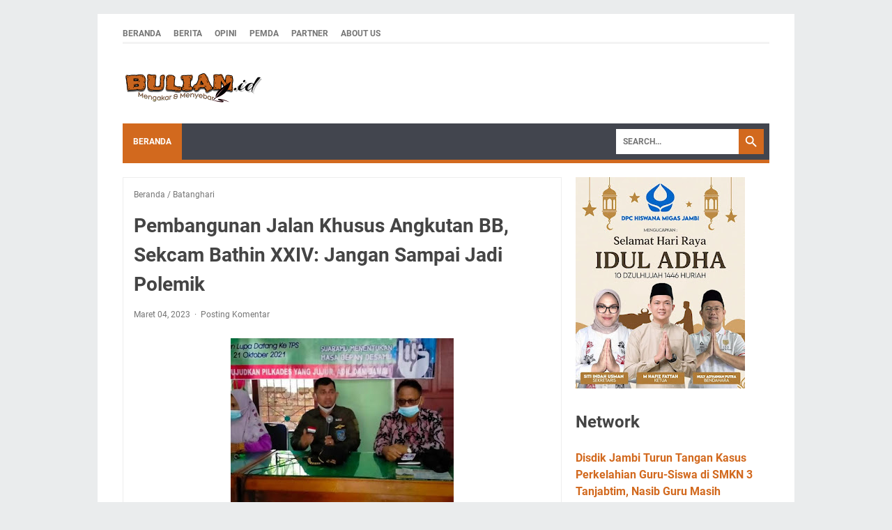

--- FILE ---
content_type: text/javascript; charset=UTF-8
request_url: https://www.bulian.id/feeds/posts/summary/-/Batanghari?alt=json-in-script&callback=bacaJuga&max-results=5
body_size: 3312
content:
// API callback
bacaJuga({"version":"1.0","encoding":"UTF-8","feed":{"xmlns":"http://www.w3.org/2005/Atom","xmlns$openSearch":"http://a9.com/-/spec/opensearchrss/1.0/","xmlns$blogger":"http://schemas.google.com/blogger/2008","xmlns$georss":"http://www.georss.org/georss","xmlns$gd":"http://schemas.google.com/g/2005","xmlns$thr":"http://purl.org/syndication/thread/1.0","id":{"$t":"tag:blogger.com,1999:blog-7646391747916905103"},"updated":{"$t":"2026-01-14T22:46:11.432+07:00"},"category":[{"term":"Batanghari"},{"term":"Berita"},{"term":"Advertorial"},{"term":"Politik"},{"term":"Pemkab Kerinci"},{"term":"Pemda"},{"term":"DPRD"},{"term":"Hukrim"},{"term":"Olahraga"},{"term":"Opini"},{"term":"DPRD Sungai Penuh"},{"term":"Sungai Penuh"},{"term":"Muaro Jambi"},{"term":"Pemkot Sungai Penuh"},{"term":"Pendidikan"},{"term":"Kerinci"},{"term":"Tanjabtim"},{"term":"Kota Jambi"},{"term":"Merangin"},{"term":"Nasional"},{"term":"Sarolangun"},{"term":"Bungo"},{"term":"Tanjabbar"},{"term":"Kesehatan"},{"term":"Advertoria"},{"term":"Feature"},{"term":"Tebo"}],"title":{"type":"text","$t":"Bulian.id"},"subtitle":{"type":"html","$t":""},"link":[{"rel":"http://schemas.google.com/g/2005#feed","type":"application/atom+xml","href":"https:\/\/www.bulian.id\/feeds\/posts\/summary"},{"rel":"self","type":"application/atom+xml","href":"https:\/\/www.blogger.com\/feeds\/7646391747916905103\/posts\/summary\/-\/Batanghari?alt=json-in-script\u0026max-results=5"},{"rel":"alternate","type":"text/html","href":"https:\/\/www.bulian.id\/search\/label\/Batanghari"},{"rel":"hub","href":"http://pubsubhubbub.appspot.com/"},{"rel":"next","type":"application/atom+xml","href":"https:\/\/www.blogger.com\/feeds\/7646391747916905103\/posts\/summary\/-\/Batanghari\/-\/Batanghari?alt=json-in-script\u0026start-index=6\u0026max-results=5"}],"author":[{"name":{"$t":"Bulian.id"},"uri":{"$t":"http:\/\/www.blogger.com\/profile\/02206343432112007391"},"email":{"$t":"noreply@blogger.com"},"gd$image":{"rel":"http://schemas.google.com/g/2005#thumbnail","width":"16","height":"16","src":"https:\/\/img1.blogblog.com\/img\/b16-rounded.gif"}}],"generator":{"version":"7.00","uri":"http://www.blogger.com","$t":"Blogger"},"openSearch$totalResults":{"$t":"1090"},"openSearch$startIndex":{"$t":"1"},"openSearch$itemsPerPage":{"$t":"5"},"entry":[{"id":{"$t":"tag:blogger.com,1999:blog-7646391747916905103.post-3846364128121425952"},"published":{"$t":"2025-12-24T21:21:00.000+07:00"},"updated":{"$t":"2025-12-25T21:21:39.825+07:00"},"category":[{"scheme":"http://www.blogger.com/atom/ns#","term":"Batanghari"},{"scheme":"http://www.blogger.com/atom/ns#","term":"Berita"}],"title":{"type":"text","$t":"Turun ke Desa Kubu Kandang, PD IWO Batang Hari Dialog dengan Petani "},"summary":{"type":"text","$t":"PD IWO Batang Hari saat hadir ke Desa Kubu Kandang\/foto:istBATANG HARI,BulianId – Hari kedua Pengurus Daerah Ikatan Wartawan Online (PD IWO) Kabupaten Batang Hari melanjutkan kegiatan Journalist Touring di Desa Kubu Kandang, Rabu (24\/12\/2025).Kunjungan tersebut di sambut hangat oleh petani holtikultura milik Jangning. Para jurnalis berdialog langsung dengan petani, menyerap cerita tentang proses "},"link":[{"rel":"replies","type":"application/atom+xml","href":"https:\/\/www.bulian.id\/feeds\/3846364128121425952\/comments\/default","title":"Posting Komentar"},{"rel":"replies","type":"text/html","href":"https:\/\/www.bulian.id\/2025\/12\/turun-ke-desa-kubu-kandang-pd-iwo.html#comment-form","title":"0 Komentar"},{"rel":"edit","type":"application/atom+xml","href":"https:\/\/www.blogger.com\/feeds\/7646391747916905103\/posts\/default\/3846364128121425952"},{"rel":"self","type":"application/atom+xml","href":"https:\/\/www.blogger.com\/feeds\/7646391747916905103\/posts\/default\/3846364128121425952"},{"rel":"alternate","type":"text/html","href":"https:\/\/www.bulian.id\/2025\/12\/turun-ke-desa-kubu-kandang-pd-iwo.html","title":"Turun ke Desa Kubu Kandang, PD IWO Batang Hari Dialog dengan Petani "}],"author":[{"name":{"$t":"Bulian.id"},"uri":{"$t":"http:\/\/www.blogger.com\/profile\/02206343432112007391"},"email":{"$t":"noreply@blogger.com"},"gd$image":{"rel":"http://schemas.google.com/g/2005#thumbnail","width":"16","height":"16","src":"https:\/\/img1.blogblog.com\/img\/b16-rounded.gif"}}],"media$thumbnail":{"xmlns$media":"http://search.yahoo.com/mrss/","url":"https:\/\/blogger.googleusercontent.com\/img\/b\/R29vZ2xl\/AVvXsEgasfMm0MBQlCbWdkV96VGgLol_aCLElEI35ejPJlSIQSTKlI1tPkoeycNzvphW9X0bvBGs6E20m3dmCl6ZU0WghNjm-WNnxDgkYY1ALmWFEsfrs5x4IlCRxzJvrBfTs9iQ-AvtY_1d8eo6ytx6EZd7-BvxK9dE-m11wrqt_bWX0jSvDoxeY4l00MWi-7Po\/s72-c\/IMG-20251223-WA0056.jpg","height":"72","width":"72"},"thr$total":{"$t":"0"}},{"id":{"$t":"tag:blogger.com,1999:blog-7646391747916905103.post-5432999259490002452"},"published":{"$t":"2025-12-23T21:15:00.000+07:00"},"updated":{"$t":"2025-12-25T21:22:09.284+07:00"},"category":[{"scheme":"http://www.blogger.com/atom/ns#","term":"Batanghari"},{"scheme":"http://www.blogger.com/atom/ns#","term":"Berita"}],"title":{"type":"text","$t":"Dukung Program Nasional, PD IWO Batang Hari Kawal Ketahanan Pangan di Batang Hari"},"summary":{"type":"text","$t":"Giat Journalist Touring PD IWO Batang Hari\/foto:istBatang Hari, BulianId - Pengurus Daerah Ikatan Wartawan Online (PD-IWO) Batang Hari kawal kegiatan ketahanan pangan di wilayah Kabupaten Batang Hari.\u0026nbsp;Hal ini diungkapkan langsung oleh Ketua IWO kabupaten Batang Hari, Rudi Siswanto. Menurut Rudi, demi terlaksana dan suksesnya kegiatan nasional ketahanan pangan tersebut, jurnalis yang "},"link":[{"rel":"replies","type":"application/atom+xml","href":"https:\/\/www.bulian.id\/feeds\/5432999259490002452\/comments\/default","title":"Posting Komentar"},{"rel":"replies","type":"text/html","href":"https:\/\/www.bulian.id\/2025\/12\/dukung-program-nasional-pd-iwo-batang.html#comment-form","title":"0 Komentar"},{"rel":"edit","type":"application/atom+xml","href":"https:\/\/www.blogger.com\/feeds\/7646391747916905103\/posts\/default\/5432999259490002452"},{"rel":"self","type":"application/atom+xml","href":"https:\/\/www.blogger.com\/feeds\/7646391747916905103\/posts\/default\/5432999259490002452"},{"rel":"alternate","type":"text/html","href":"https:\/\/www.bulian.id\/2025\/12\/dukung-program-nasional-pd-iwo-batang.html","title":"Dukung Program Nasional, PD IWO Batang Hari Kawal Ketahanan Pangan di Batang Hari"}],"author":[{"name":{"$t":"Bulian.id"},"uri":{"$t":"http:\/\/www.blogger.com\/profile\/02206343432112007391"},"email":{"$t":"noreply@blogger.com"},"gd$image":{"rel":"http://schemas.google.com/g/2005#thumbnail","width":"16","height":"16","src":"https:\/\/img1.blogblog.com\/img\/b16-rounded.gif"}}],"media$thumbnail":{"xmlns$media":"http://search.yahoo.com/mrss/","url":"https:\/\/blogger.googleusercontent.com\/img\/b\/R29vZ2xl\/AVvXsEgnQaDI4lO_6mRyaWnorWxhmJoINQqxvsfLUptTkmuk9hdlH0uQCqwsrJ4GlA0LbqiDBMa51yrwBew3V0txRTLn17N3Q-CKYY-N9-JTlcOzHj3Jz9jOnknmHeYwKX_sz2RVqk1uM019RaUvlLZx4fRCtpCuj_dGVrZ1393vofL4RbZE6_TQqdfsgx9tfFMz\/s72-c\/IMG-20251223-WA0017.jpg","height":"72","width":"72"},"thr$total":{"$t":"0"}},{"id":{"$t":"tag:blogger.com,1999:blog-7646391747916905103.post-1019223701549084370"},"published":{"$t":"2025-11-23T01:45:00.007+07:00"},"updated":{"$t":"2025-11-23T01:56:27.764+07:00"},"category":[{"scheme":"http://www.blogger.com/atom/ns#","term":"Batanghari"},{"scheme":"http://www.blogger.com/atom/ns#","term":"Berita"}],"title":{"type":"text","$t":"Tinjau Stand Usai Buka Batang Hari Expo 2025, Wabup Bakhtiar Tantang Ketua KONI Duel Catur"},"summary":{"type":"text","$t":"Wabup Bakhtiar duel catur dengan Ketua KONI Tandri Saputra\/foto:istBATANG HARI,BulianId - Wakil Bupati Batang Hari, H Bakhtiar membuka secara langsung Pembukaan Batang Hari Expo 2025 dalam rangka menyambut HUT Ke-77 Batang Hari, Sabtu (22\/11\/2025).Selain Wabup Bakhtiar, pembukaan tersebut juga dihadiri oleh Ketua DPRD Rahmad Hasrofi, Ketua Dekranasda Zulva Fadhil, Pj Sekda Batang Hari, Kepala OPD"},"link":[{"rel":"replies","type":"application/atom+xml","href":"https:\/\/www.bulian.id\/feeds\/1019223701549084370\/comments\/default","title":"Posting Komentar"},{"rel":"replies","type":"text/html","href":"https:\/\/www.bulian.id\/2025\/11\/tinjau-stand-usai-buka-batang-hari-expo.html#comment-form","title":"0 Komentar"},{"rel":"edit","type":"application/atom+xml","href":"https:\/\/www.blogger.com\/feeds\/7646391747916905103\/posts\/default\/1019223701549084370"},{"rel":"self","type":"application/atom+xml","href":"https:\/\/www.blogger.com\/feeds\/7646391747916905103\/posts\/default\/1019223701549084370"},{"rel":"alternate","type":"text/html","href":"https:\/\/www.bulian.id\/2025\/11\/tinjau-stand-usai-buka-batang-hari-expo.html","title":"Tinjau Stand Usai Buka Batang Hari Expo 2025, Wabup Bakhtiar Tantang Ketua KONI Duel Catur"}],"author":[{"name":{"$t":"Bulian.id"},"uri":{"$t":"http:\/\/www.blogger.com\/profile\/02206343432112007391"},"email":{"$t":"noreply@blogger.com"},"gd$image":{"rel":"http://schemas.google.com/g/2005#thumbnail","width":"16","height":"16","src":"https:\/\/img1.blogblog.com\/img\/b16-rounded.gif"}}],"media$thumbnail":{"xmlns$media":"http://search.yahoo.com/mrss/","url":"https:\/\/blogger.googleusercontent.com\/img\/b\/R29vZ2xl\/AVvXsEgnDih2CTMtvFWTR07GHRVAA8uIDuquGn78am7mAI4S3Zc0h-DMjdbofDh-Z7QJu9jPML8dXk77ipIgTl9r9Cjf_ak67bLaOYCKQIO0SRIb5sTI3URk3wWDFP1bz_p7-eR0fzTPcP-8uSeex92Dl3wki9yfLYmVXtvAEhh_tpfUu8fzHHpwKxTFcbEuXUxd\/s72-c\/IMG-20251122-WA0026.jpg","height":"72","width":"72"},"thr$total":{"$t":"0"}},{"id":{"$t":"tag:blogger.com,1999:blog-7646391747916905103.post-5403002305891417717"},"published":{"$t":"2025-11-18T15:43:00.003+07:00"},"updated":{"$t":"2025-11-18T16:06:01.679+07:00"},"category":[{"scheme":"http://www.blogger.com/atom/ns#","term":"Batanghari"},{"scheme":"http://www.blogger.com/atom/ns#","term":"Berita"}],"title":{"type":"text","$t":"Pansel Umumkan Empat Besar Nama Calon Pejabat di Tiga OPD Lingkup Kabupaten Batang Hari"},"summary":{"type":"text","$t":"Potongan lembar surat pengumuman\/foto:istBATANG HARI, BulianId - Pemerintah Kabupaten Batang Hari melalui Panitia Seleksi (Pansel) mengeluarkan surat pengumuman hasil uji gagasan\/makalah dan wawancara seleksi terbuka Jabatan Pimpinan Tinggi Pratama tahun 2025 untuk di tiga Organisasi Perangkat Daerah (OPD), Selasa (18\/11\/2025).Dari beberapa calon kepala dinas yang telah mengikuti tahapan tes "},"link":[{"rel":"replies","type":"application/atom+xml","href":"https:\/\/www.bulian.id\/feeds\/5403002305891417717\/comments\/default","title":"Posting Komentar"},{"rel":"replies","type":"text/html","href":"https:\/\/www.bulian.id\/2025\/11\/pansel-umumkan-empat-besar-nama-calon.html#comment-form","title":"0 Komentar"},{"rel":"edit","type":"application/atom+xml","href":"https:\/\/www.blogger.com\/feeds\/7646391747916905103\/posts\/default\/5403002305891417717"},{"rel":"self","type":"application/atom+xml","href":"https:\/\/www.blogger.com\/feeds\/7646391747916905103\/posts\/default\/5403002305891417717"},{"rel":"alternate","type":"text/html","href":"https:\/\/www.bulian.id\/2025\/11\/pansel-umumkan-empat-besar-nama-calon.html","title":"Pansel Umumkan Empat Besar Nama Calon Pejabat di Tiga OPD Lingkup Kabupaten Batang Hari"}],"author":[{"name":{"$t":"Bulian.id"},"uri":{"$t":"http:\/\/www.blogger.com\/profile\/02206343432112007391"},"email":{"$t":"noreply@blogger.com"},"gd$image":{"rel":"http://schemas.google.com/g/2005#thumbnail","width":"16","height":"16","src":"https:\/\/img1.blogblog.com\/img\/b16-rounded.gif"}}],"media$thumbnail":{"xmlns$media":"http://search.yahoo.com/mrss/","url":"https:\/\/blogger.googleusercontent.com\/img\/b\/R29vZ2xl\/AVvXsEhlz2NdkaJSOz2u1Xs56S6e3nzp4owE1DTfbDGOWPXn8kl9Nsdl3LBLL0AM9xZQbzXdTx4T-Ss1NHT4y3OsLo9SEp7gWzbzZoXFQVZX5isH7MSj9zC-_d2WpGzoaSxl26TaYKFYjz4ZPDBlBSy7XRFwACbB0Zwft9s8cO5K2qyrKcxULUELRo6MBpmJOvTi\/s72-c\/Screenshot_20251118_153330_Drive.jpg","height":"72","width":"72"},"thr$total":{"$t":"0"}},{"id":{"$t":"tag:blogger.com,1999:blog-7646391747916905103.post-8844602318424024636"},"published":{"$t":"2025-11-18T13:25:00.003+07:00"},"updated":{"$t":"2025-11-18T13:25:40.301+07:00"},"category":[{"scheme":"http://www.blogger.com/atom/ns#","term":"Batanghari"}],"title":{"type":"text","$t":"Pansel Umumkan Empat Nama Calon Sekda Batang Hari yang Lolos Uji Gagasan, Makalah dan Wawancara"},"summary":{"type":"text","$t":"Surat pengumuman\/foto:istBATANG HARI,BulianId - Setelah panitia seleksi menyelenggarakan uji gagasan, malalah dan wawancara untuk tujuh orang yang lolos seleksi administrasi, kini tersisa empat orang yang akan mengikuti tahapan seleksi selanjutnya.Surat pengumuman tersebut dikeluarkan oleh Pemkab Batang Hari melalui panitia seleksi terbuka Jabatan Pimpinan Tinggi Pratama (JPTP) pada Senin 17 "},"link":[{"rel":"replies","type":"application/atom+xml","href":"https:\/\/www.bulian.id\/feeds\/8844602318424024636\/comments\/default","title":"Posting Komentar"},{"rel":"replies","type":"text/html","href":"https:\/\/www.bulian.id\/2025\/11\/pansel-umumkan-empat-nama-calon-sekda.html#comment-form","title":"0 Komentar"},{"rel":"edit","type":"application/atom+xml","href":"https:\/\/www.blogger.com\/feeds\/7646391747916905103\/posts\/default\/8844602318424024636"},{"rel":"self","type":"application/atom+xml","href":"https:\/\/www.blogger.com\/feeds\/7646391747916905103\/posts\/default\/8844602318424024636"},{"rel":"alternate","type":"text/html","href":"https:\/\/www.bulian.id\/2025\/11\/pansel-umumkan-empat-nama-calon-sekda.html","title":"Pansel Umumkan Empat Nama Calon Sekda Batang Hari yang Lolos Uji Gagasan, Makalah dan Wawancara"}],"author":[{"name":{"$t":"Bulian.id"},"uri":{"$t":"http:\/\/www.blogger.com\/profile\/02206343432112007391"},"email":{"$t":"noreply@blogger.com"},"gd$image":{"rel":"http://schemas.google.com/g/2005#thumbnail","width":"16","height":"16","src":"https:\/\/img1.blogblog.com\/img\/b16-rounded.gif"}}],"media$thumbnail":{"xmlns$media":"http://search.yahoo.com/mrss/","url":"https:\/\/blogger.googleusercontent.com\/img\/b\/R29vZ2xl\/AVvXsEhjcaSLaXQTJatJFAfaq_jUh-oiVDE2pcTnVYem-F8si3g9veDkvp7mmMhgFL1oPhBFDE5lbgHzIcM2zQeUOzqFRwvYBzNgoIKWJeHY7dX6hSZHc1FZae6BLcVgUPO0cN8Hq9dQVfWtWwnWl8LQ-nu75_Z0wVxCTqUsoBOO_dRqCozgvqC5Jjc_-wSg7yQN\/s72-c\/Screenshot_20251118_132439_Drive.jpg","height":"72","width":"72"},"thr$total":{"$t":"0"}}]}});

--- FILE ---
content_type: text/javascript; charset=UTF-8
request_url: https://www.bulian.id/feeds/posts/default/-/Batanghari?alt=json-in-script&orderby=updated&start-index=782&max-results=5&callback=msRelatedPosts
body_size: 3219
content:
// API callback
msRelatedPosts({"version":"1.0","encoding":"UTF-8","feed":{"xmlns":"http://www.w3.org/2005/Atom","xmlns$openSearch":"http://a9.com/-/spec/opensearchrss/1.0/","xmlns$blogger":"http://schemas.google.com/blogger/2008","xmlns$georss":"http://www.georss.org/georss","xmlns$gd":"http://schemas.google.com/g/2005","xmlns$thr":"http://purl.org/syndication/thread/1.0","id":{"$t":"tag:blogger.com,1999:blog-7646391747916905103"},"updated":{"$t":"2026-01-14T22:46:11.432+07:00"},"category":[{"term":"Batanghari"},{"term":"Berita"},{"term":"Advertorial"},{"term":"Politik"},{"term":"Pemkab Kerinci"},{"term":"Pemda"},{"term":"DPRD"},{"term":"Hukrim"},{"term":"Olahraga"},{"term":"Opini"},{"term":"DPRD Sungai Penuh"},{"term":"Sungai Penuh"},{"term":"Muaro Jambi"},{"term":"Pemkot Sungai Penuh"},{"term":"Pendidikan"},{"term":"Kerinci"},{"term":"Tanjabtim"},{"term":"Kota Jambi"},{"term":"Merangin"},{"term":"Nasional"},{"term":"Sarolangun"},{"term":"Bungo"},{"term":"Tanjabbar"},{"term":"Kesehatan"},{"term":"Advertoria"},{"term":"Feature"},{"term":"Tebo"}],"title":{"type":"text","$t":"Bulian.id"},"subtitle":{"type":"html","$t":""},"link":[{"rel":"http://schemas.google.com/g/2005#feed","type":"application/atom+xml","href":"https:\/\/www.bulian.id\/feeds\/posts\/default"},{"rel":"self","type":"application/atom+xml","href":"https:\/\/www.blogger.com\/feeds\/7646391747916905103\/posts\/default\/-\/Batanghari?alt=json-in-script\u0026start-index=782\u0026max-results=5\u0026orderby=updated"},{"rel":"alternate","type":"text/html","href":"https:\/\/www.bulian.id\/search\/label\/Batanghari"},{"rel":"hub","href":"http://pubsubhubbub.appspot.com/"},{"rel":"previous","type":"application/atom+xml","href":"https:\/\/www.blogger.com\/feeds\/7646391747916905103\/posts\/default\/-\/Batanghari\/-\/Batanghari?alt=json-in-script\u0026start-index=777\u0026max-results=5\u0026orderby=updated"},{"rel":"next","type":"application/atom+xml","href":"https:\/\/www.blogger.com\/feeds\/7646391747916905103\/posts\/default\/-\/Batanghari\/-\/Batanghari?alt=json-in-script\u0026start-index=787\u0026max-results=5\u0026orderby=updated"}],"author":[{"name":{"$t":"Bulian.id"},"uri":{"$t":"http:\/\/www.blogger.com\/profile\/02206343432112007391"},"email":{"$t":"noreply@blogger.com"},"gd$image":{"rel":"http://schemas.google.com/g/2005#thumbnail","width":"16","height":"16","src":"https:\/\/img1.blogblog.com\/img\/b16-rounded.gif"}}],"generator":{"version":"7.00","uri":"http://www.blogger.com","$t":"Blogger"},"openSearch$totalResults":{"$t":"1090"},"openSearch$startIndex":{"$t":"782"},"openSearch$itemsPerPage":{"$t":"5"},"entry":[{"id":{"$t":"tag:blogger.com,1999:blog-7646391747916905103.post-4098179584678426622"},"published":{"$t":"2022-11-07T21:14:00.000+07:00"},"updated":{"$t":"2022-12-14T08:23:04.510+07:00"},"category":[{"scheme":"http://www.blogger.com/atom/ns#","term":"Batanghari"},{"scheme":"http://www.blogger.com/atom/ns#","term":"Berita"},{"scheme":"http://www.blogger.com/atom/ns#","term":"Pemda"}],"title":{"type":"text","$t":"Kabid PAPPRD : Akhir Oktober, PAD Tiga OPD Jauh Dari Target"},"summary":{"type":"text","$t":"Kepala Bidang PAPPRD Bakeuda Batanghari Apriyeldi, Foto\/Red BulianIdBATANGHARI, BulianId -\u0026nbsp;Tiga Organisasi Perangkat\nDaerah (OPD) penghasil pajak di Kabupaten Batanghari harus bekerja ekstra. Itu agar\nPendapatan Asli Daerah (PAD) yang dikelolanya bisa mencapai target. Pasalnya\nhingga akhir bulan Oktober 2022 pencapaian PAD tiga OPD tersebut masih rendah\nyakni masih di bawah 30%.\n\nTiga OPD "},"link":[{"rel":"replies","type":"application/atom+xml","href":"https:\/\/www.bulian.id\/feeds\/4098179584678426622\/comments\/default","title":"Posting Komentar"},{"rel":"replies","type":"text/html","href":"https:\/\/www.bulian.id\/2022\/11\/kabid-papprd-akhir-oktober-pad-tiga-opd.html#comment-form","title":"0 Komentar"},{"rel":"edit","type":"application/atom+xml","href":"https:\/\/www.blogger.com\/feeds\/7646391747916905103\/posts\/default\/4098179584678426622"},{"rel":"self","type":"application/atom+xml","href":"https:\/\/www.blogger.com\/feeds\/7646391747916905103\/posts\/default\/4098179584678426622"},{"rel":"alternate","type":"text/html","href":"https:\/\/www.bulian.id\/2022\/11\/kabid-papprd-akhir-oktober-pad-tiga-opd.html","title":"Kabid PAPPRD : Akhir Oktober, PAD Tiga OPD Jauh Dari Target"}],"author":[{"name":{"$t":"Bulian.id"},"uri":{"$t":"http:\/\/www.blogger.com\/profile\/02206343432112007391"},"email":{"$t":"noreply@blogger.com"},"gd$image":{"rel":"http://schemas.google.com/g/2005#thumbnail","width":"16","height":"16","src":"https:\/\/img1.blogblog.com\/img\/b16-rounded.gif"}}],"media$thumbnail":{"xmlns$media":"http://search.yahoo.com/mrss/","url":"https:\/\/blogger.googleusercontent.com\/img\/b\/R29vZ2xl\/AVvXsEhhrAoNlt7lVQi8VzXIU893nWyTw_r-E9e4MpTmLMz17i7Ohe3cVRhxSoqDaZXJ-nYN1vRwVlR6IXLua6cS2Hot2pvSqq2FpG7jcMMaaDtLTEmaMIRgtApZIk1nlt5C9GhlHgGw4_55qQkSrLy4kHR2apyAK4zxqly-J219oYJWOWfQvlhW-ye8sXzYog\/s72-c\/apriyel.jpeg","height":"72","width":"72"},"thr$total":{"$t":"0"}},{"id":{"$t":"tag:blogger.com,1999:blog-7646391747916905103.post-962767369110261968"},"published":{"$t":"2022-11-28T20:06:00.002+07:00"},"updated":{"$t":"2022-12-14T08:10:25.266+07:00"},"category":[{"scheme":"http://www.blogger.com/atom/ns#","term":"Batanghari"},{"scheme":"http://www.blogger.com/atom/ns#","term":"Berita"},{"scheme":"http://www.blogger.com/atom/ns#","term":"Pemda"}],"title":{"type":"text","$t":"HUT Batanghari ke-74, Tesar : Ayo Bangun Daerah dengan Taat Pajak"},"summary":{"type":"text","$t":"Kepala Badan Keuangan Daerah Kabupaten Batanghari Tesar Arlin, Foto\/red BulianId\n\nBATANGHARI,\nBulianId – Dalam rangka memperingati Hari Ulang Tahun (HUT) Kabupaten\nBatanghari ke-74 yang jatuh pada tanggal 1 Nopember, Kepala Badan Keuangan\nDaerah (Bakeuda) Kabupaten Batanghari Tesar Arlin, menghimbau masyarakat dan\npara pelaku usaha turut berpartisipasi membangun daerah dengan mentaati Pajak.\n\n"},"link":[{"rel":"replies","type":"application/atom+xml","href":"https:\/\/www.bulian.id\/feeds\/962767369110261968\/comments\/default","title":"Posting Komentar"},{"rel":"replies","type":"text/html","href":"https:\/\/www.bulian.id\/2022\/11\/hut-batanghari-ke-74-tesar-ayo-bangun.html#comment-form","title":"0 Komentar"},{"rel":"edit","type":"application/atom+xml","href":"https:\/\/www.blogger.com\/feeds\/7646391747916905103\/posts\/default\/962767369110261968"},{"rel":"self","type":"application/atom+xml","href":"https:\/\/www.blogger.com\/feeds\/7646391747916905103\/posts\/default\/962767369110261968"},{"rel":"alternate","type":"text/html","href":"https:\/\/www.bulian.id\/2022\/11\/hut-batanghari-ke-74-tesar-ayo-bangun.html","title":"HUT Batanghari ke-74, Tesar : Ayo Bangun Daerah dengan Taat Pajak"}],"author":[{"name":{"$t":"Bulian.id"},"uri":{"$t":"http:\/\/www.blogger.com\/profile\/02206343432112007391"},"email":{"$t":"noreply@blogger.com"},"gd$image":{"rel":"http://schemas.google.com/g/2005#thumbnail","width":"16","height":"16","src":"https:\/\/img1.blogblog.com\/img\/b16-rounded.gif"}}],"media$thumbnail":{"xmlns$media":"http://search.yahoo.com/mrss/","url":"https:\/\/blogger.googleusercontent.com\/img\/b\/R29vZ2xl\/AVvXsEhX71Yi3p3KNCADhW1xNnUmOD6Mz5lTwUhI6U5fA022PEvnd-4Fes7dTNEKx1VhvZlnmgSoVKQYTNfxn8SCLvae77n67BHhq4D-MEux0G8ZDyZfhTVTpUZWm2kN5Wu8l4U0J-wAPkwViGBTg64plbZA_jfglar8Q90KMDrZ4ZCXEqLdx8_lKo2qkwRZWQ\/s72-c\/tesar.jpg","height":"72","width":"72"},"thr$total":{"$t":"0"}},{"id":{"$t":"tag:blogger.com,1999:blog-7646391747916905103.post-8520276407304367388"},"published":{"$t":"2022-12-12T16:42:00.004+07:00"},"updated":{"$t":"2022-12-12T20:42:01.271+07:00"},"category":[{"scheme":"http://www.blogger.com/atom/ns#","term":"Batanghari"},{"scheme":"http://www.blogger.com/atom/ns#","term":"Berita"},{"scheme":"http://www.blogger.com/atom/ns#","term":"Olahraga"}],"title":{"type":"text","$t":"Raih 23 Suara, Tandri Ketua KONI Batanghari Periode 2022-2026 "},"summary":{"type":"text","$t":"Asep HK, H Martius dan Tandri SyahputraBATANGHARI, BulianId - Setelah melalui beberapa tahapan rapat pleno, Musorkab ke-V KONI Batanghari berakhir, dari 37 voter yang terdiri dari 35 cabor, 1 KONI Batanghari dan 1 KONI Provinsi Jambi dimenangkan oleh Tandri Syahputra, Senin (12\/12\/2022).Hasil perhitungan suara tersebut yakni, Asep HK mendapatkan 13 suara, Tandri Syahputra meraih 23\u0026nbsp; suara "},"link":[{"rel":"replies","type":"application/atom+xml","href":"https:\/\/www.bulian.id\/feeds\/8520276407304367388\/comments\/default","title":"Posting Komentar"},{"rel":"replies","type":"text/html","href":"https:\/\/www.bulian.id\/2022\/12\/raih-23-suara-tandri-ketua-koni.html#comment-form","title":"0 Komentar"},{"rel":"edit","type":"application/atom+xml","href":"https:\/\/www.blogger.com\/feeds\/7646391747916905103\/posts\/default\/8520276407304367388"},{"rel":"self","type":"application/atom+xml","href":"https:\/\/www.blogger.com\/feeds\/7646391747916905103\/posts\/default\/8520276407304367388"},{"rel":"alternate","type":"text/html","href":"https:\/\/www.bulian.id\/2022\/12\/raih-23-suara-tandri-ketua-koni.html","title":"Raih 23 Suara, Tandri Ketua KONI Batanghari Periode 2022-2026 "}],"author":[{"name":{"$t":"Bulian.id"},"uri":{"$t":"http:\/\/www.blogger.com\/profile\/02206343432112007391"},"email":{"$t":"noreply@blogger.com"},"gd$image":{"rel":"http://schemas.google.com/g/2005#thumbnail","width":"16","height":"16","src":"https:\/\/img1.blogblog.com\/img\/b16-rounded.gif"}}],"media$thumbnail":{"xmlns$media":"http://search.yahoo.com/mrss/","url":"https:\/\/blogger.googleusercontent.com\/img\/b\/R29vZ2xl\/AVvXsEh0__lWI3Jmg5PL26sm1_uj_gegCho5pHznawXTCw0DlyunuYs3rVb89_PRxw_CxCDA0eSXH-1DP5W08tsq_z_bjU5A7DCADxqRdRZVcyNOiitsFLYCXix265bDeezwvQ438Q5OyL3guCy68o46jfv2KWUA4us18KSlSy69ZDGg2ryHUDQNhxRuHci6pA\/s72-c\/20221212_104623.heic","height":"72","width":"72"},"thr$total":{"$t":"0"}},{"id":{"$t":"tag:blogger.com,1999:blog-7646391747916905103.post-8690846983134094862"},"published":{"$t":"2022-12-12T14:47:00.001+07:00"},"updated":{"$t":"2022-12-12T14:47:03.851+07:00"},"category":[{"scheme":"http://www.blogger.com/atom/ns#","term":"Batanghari"},{"scheme":"http://www.blogger.com/atom/ns#","term":"Berita"},{"scheme":"http://www.blogger.com/atom/ns#","term":"Olahraga"}],"title":{"type":"text","$t":"Digugurkan jadi Peserta Musorkab KONI, Abdul Roni Ajukan Banding"},"summary":{"type":"text","$t":"Abdul Roni saat menunjukkan surat rekomendasi dari KONI Batanghari\/ foto:ANIBATANGHARI, BulianId - Cabang olahraga PERKEMI (Kempo) Batanghari mengajukan banding atas digugurkannya sebagai peserta Musorkab ke-V KONI Batanghari, Senin (12\/12\/2022).Abdul Roni selaku Ketua PERKEMI Batanghari, dikatakannya, ia membawa surat rekomendasi SK Kepengurusan PERKEMI Batanghari yang dikeluarkan oleh KONI "},"link":[{"rel":"replies","type":"application/atom+xml","href":"https:\/\/www.bulian.id\/feeds\/8690846983134094862\/comments\/default","title":"Posting Komentar"},{"rel":"replies","type":"text/html","href":"https:\/\/www.bulian.id\/2022\/12\/digugurkan-jadi-peserta-musorkab-koni.html#comment-form","title":"0 Komentar"},{"rel":"edit","type":"application/atom+xml","href":"https:\/\/www.blogger.com\/feeds\/7646391747916905103\/posts\/default\/8690846983134094862"},{"rel":"self","type":"application/atom+xml","href":"https:\/\/www.blogger.com\/feeds\/7646391747916905103\/posts\/default\/8690846983134094862"},{"rel":"alternate","type":"text/html","href":"https:\/\/www.bulian.id\/2022\/12\/digugurkan-jadi-peserta-musorkab-koni.html","title":"Digugurkan jadi Peserta Musorkab KONI, Abdul Roni Ajukan Banding"}],"author":[{"name":{"$t":"Bulian.id"},"uri":{"$t":"http:\/\/www.blogger.com\/profile\/02206343432112007391"},"email":{"$t":"noreply@blogger.com"},"gd$image":{"rel":"http://schemas.google.com/g/2005#thumbnail","width":"16","height":"16","src":"https:\/\/img1.blogblog.com\/img\/b16-rounded.gif"}}],"media$thumbnail":{"xmlns$media":"http://search.yahoo.com/mrss/","url":"https:\/\/blogger.googleusercontent.com\/img\/b\/R29vZ2xl\/AVvXsEjG-h2ten3MO_zC3V7P6MjArHouIMR6WjL1tluLNQxo_yOD49lIsmlECQogotPTLKm48ttb6f-OBUuiEYCu-s9IUhIw3Wz9gzSc3I1591hodlZwD4BTfFdbgQDADsGhEYYIZOj3JKx25w0CW431wDaVR9R-V5WAfWjzdYqf1FHjLstUjHg9OWzs4hRxZA\/s72-c\/20221212_143214.heic","height":"72","width":"72"},"thr$total":{"$t":"0"}},{"id":{"$t":"tag:blogger.com,1999:blog-7646391747916905103.post-4997554038446771582"},"published":{"$t":"2022-12-12T14:08:00.003+07:00"},"updated":{"$t":"2022-12-12T14:20:15.741+07:00"},"category":[{"scheme":"http://www.blogger.com/atom/ns#","term":"Batanghari"},{"scheme":"http://www.blogger.com/atom/ns#","term":"Olahraga"}],"title":{"type":"text","$t":"Hasil Pleno I, Dua Cabor Digugurkan Jadi Peserta Musorkab KONI Batanghari"},"summary":{"type":"text","$t":"Perwakilan cabor Kempo dan Basket saat meninggalkan ruangan pleno\/ foto: ANIBATANGHARI, BulianId - Musyawarah Olahraga Kabupaten ke-V KONI Batanghari sudah memasuki tahapan pleno ke-1, Senin (12\/12\/2022).Rapat pleno pertama dipimpin langsung oleh Ketua KONI Arzanil. Dari hasil kesepakatan dan mengacu pada AD\/ART KONI, dari 37 cabang olahraga hanya 35 cabor yang dapat menjadi peserta Musorkab. \n"},"link":[{"rel":"replies","type":"application/atom+xml","href":"https:\/\/www.bulian.id\/feeds\/4997554038446771582\/comments\/default","title":"Posting Komentar"},{"rel":"replies","type":"text/html","href":"https:\/\/www.bulian.id\/2022\/12\/hasil-pleno-i-dua-cabor-digugurkan-jadi.html#comment-form","title":"0 Komentar"},{"rel":"edit","type":"application/atom+xml","href":"https:\/\/www.blogger.com\/feeds\/7646391747916905103\/posts\/default\/4997554038446771582"},{"rel":"self","type":"application/atom+xml","href":"https:\/\/www.blogger.com\/feeds\/7646391747916905103\/posts\/default\/4997554038446771582"},{"rel":"alternate","type":"text/html","href":"https:\/\/www.bulian.id\/2022\/12\/hasil-pleno-i-dua-cabor-digugurkan-jadi.html","title":"Hasil Pleno I, Dua Cabor Digugurkan Jadi Peserta Musorkab KONI Batanghari"}],"author":[{"name":{"$t":"Bulian.id"},"uri":{"$t":"http:\/\/www.blogger.com\/profile\/02206343432112007391"},"email":{"$t":"noreply@blogger.com"},"gd$image":{"rel":"http://schemas.google.com/g/2005#thumbnail","width":"16","height":"16","src":"https:\/\/img1.blogblog.com\/img\/b16-rounded.gif"}}],"media$thumbnail":{"xmlns$media":"http://search.yahoo.com/mrss/","url":"https:\/\/blogger.googleusercontent.com\/img\/b\/R29vZ2xl\/AVvXsEhU8C1em7ZzuBAW_dVrL-8HX3xbHIQCppYMSqL1Ep_Np11x32iTJYhPeogBu3RH7bWC4wfcP2x054tr-FmaLdBFIJOLZLZmZ2lpN_Yppjra35n60UmKL6Bsa75x7mVFrtEEXX2aLqsxD6qJDyYBaL2DbTRB3T5294DATXJWaFG7NL1aVmS6DZ88hXNIWA\/s72-c\/20221212_135407.heic","height":"72","width":"72"},"thr$total":{"$t":"0"}}]}});

--- FILE ---
content_type: text/javascript; charset=UTF-8
request_url: https://www.bulian.id/2023/03/pembangunan-jalan-khusus-angkutan-bb.html?action=getFeed&widgetId=Feed1&widgetType=Feed&responseType=js&xssi_token=AOuZoY6_ld1a_zpMAIHk1MzmgOf9a_Lg_Q%3A1768521011070
body_size: 497
content:
try {
_WidgetManager._HandleControllerResult('Feed1', 'getFeed',{'status': 'ok', 'feed': {'entries': [{'title': 'Disdik Jambi Turun Tangan Kasus Perkelahian Guru-Siswa di SMKN 3 Tanjabtim, \nNasib Guru Masih Dievaluasi', 'link': 'https://www.jambiseru.com/berita-jambi/15/01/disdik-jambi-turun-tangan-kasus-perkelahian-guru-siswa-di-smkn-3-tanjabtim-nasib-guru-masih-dievaluasi', 'publishedDate': '2026-01-15T08:09:19.000-08:00', 'author': 'Evo Kusnady'}, {'title': 'FC Kota Jambi Hajar Sarolangun 3-0, Peluang Juara Grup C Terbuka Lebar', 'link': 'https://www.jambiseru.com/berita-jambi/15/01/fc-kota-jambi-hajar-sarolangun-3-0-peluang-juara-grup-c-terbuka-lebar', 'publishedDate': '2026-01-15T06:20:42.000-08:00', 'author': 'Evo Kusnady'}, {'title': 'Lapas Kuala Tungkal Panen 300 Kg Ikan: Bukti Nyata Dukung Program Ketahanan \nPangan Nasional ', 'link': 'https://www.jambiseru.com/berita/15/01/lapas-kuala-tungkal-panen-300-kg-ikan-bukti-nyata-dukung-program-ketahanan-pangan-nasional', 'publishedDate': '2026-01-15T03:57:17.000-08:00', 'author': 'Firman Saputra'}, {'title': 'Menyentuh, Lirik dan Chord Gitar Lagu Di Runduang Malang \u2013 David Iztambul', 'link': 'https://www.jambiseru.com/lyric-lagu/15/01/menyentuh-lirik-dan-chord-gitar-lagu-di-runduang-malang-david-iztambul', 'publishedDate': '2026-01-14T21:27:59.000-08:00', 'author': 'Evo Kusnady'}, {'title': 'Baper, Lirik dan Chord Gitar Lagu Di Mabuak Cinto \u2013 David Iztambul', 'link': 'https://www.jambiseru.com/lyric-lagu/15/01/baper-lirik-dan-chord-gitar-lagu-di-mabuak-cinto-david-iztambul', 'publishedDate': '2026-01-14T21:25:53.000-08:00', 'author': 'Evo Kusnady'}], 'title': 'Jambiserucom \u2705 : berita jambi seru hari ini'}});
} catch (e) {
  if (typeof log != 'undefined') {
    log('HandleControllerResult failed: ' + e);
  }
}
